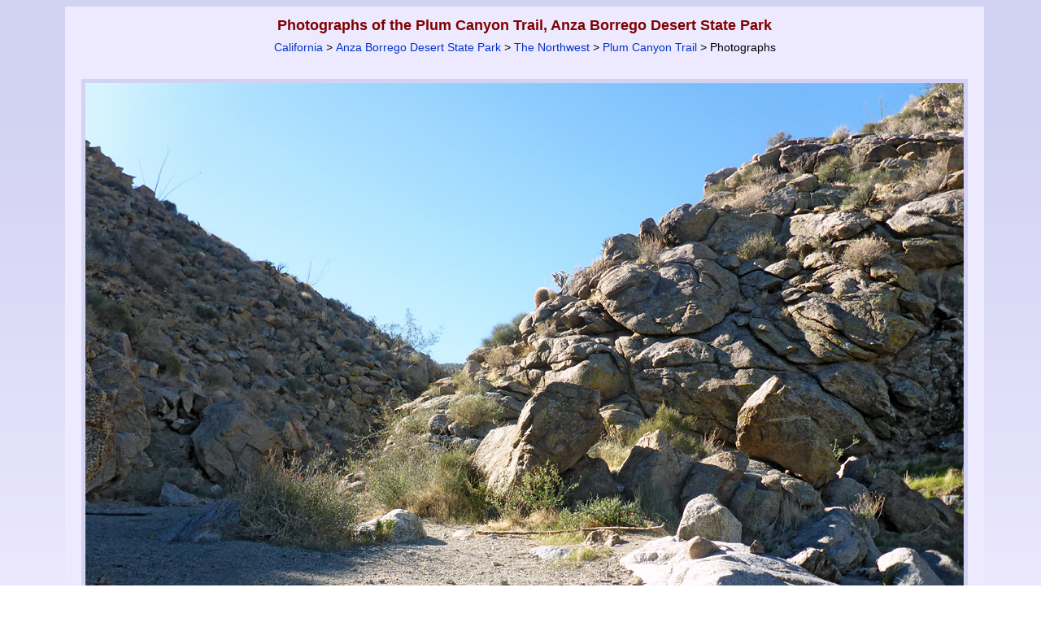

--- FILE ---
content_type: text/html; charset=UTF-8
request_url: https://www.americansouthwest.net/california/anza_borrego_desert/plum-canyon-rocks_l.html
body_size: 6699
content:
<!DOCTYPE html>
<html lang="en-US">
<head>
<meta charset="UTF-8">
<!-- Google tag (gtag.js) -->
<script async src="https://www.googletagmanager.com/gtag/js?id=G-PKWMNYJNF9"></script>
<script>
window.dataLayer = window.dataLayer || [];
function gtag(){dataLayer.push(arguments);}
gtag('js', new Date());
gtag('config', 'G-PKWMNYJNF9');
</script>
<title>Boulders and shadows: Plum Canyon Trail, Anza Borrego Desert State Park, California</title>
<link rel="canonical" href="https://www.americansouthwest.net/california/anza_borrego_desert/plum-canyon-rocks_l.html">
<meta name="keywords" content="Photographs, the Plum Canyon Trail, Anza Borrego Desert State Park, Boulders and shadows, lower end of the canyon, California, deserts, Mojave Desert, canyons">
<meta name="author" content="The American Southwest"> 
<meta name="description" content="Photos of the Plum Canyon Trail, Anza Borrego Desert State Park: Boulders and shadows, lower end of the canyon">
<meta name="viewport" content="width=device-width, initial-scale=1">
<link rel="stylesheet" href="/css/asw10.css" type="text/css">
<link rel="stylesheet" media="(max-width:1120px)" href="/css/asw10s.css"  type="text/css">
<link rel="stylesheet" media="(min-width:1121px)" href="/css/asw10l.css"  type="text/css">
<link rel="stylesheet" href="/css/ca4.css" type="text/css">
<style type="text/css">
@media screen and (min-width:1121px){
div.a {width:1130px;}
div.amain {width:1080px;}
}
</style>
<script src="/javascript/back.js" type="text/javascript" language="JavaScript"></script>
<script type="application/ld+json">
{
"@context": "https://schema.org/",
"@type": "ImageObject",
"contentUrl": "https://www.americansouthwest.net/california/photographs700/plum-canyon-rocks.jpg",
"license": "https://www.americansouthwest.net/copyright.html",
"acquireLicensePage": "https://www.americansouthwest.net/licensing.shtml",
"creditText": "The American Southwest",
"creator": {
"@type": "Person",
"name": "John Crossley"
},
"copyrightNotice": "John Crossley"
}
</script>
</head>

<body><a id="top"></a>
<div align="center" class="z"><div class="toplinks"><div class="a">

<div class="alargepicturenew"><h1>Photographs of the Plum Canyon Trail, Anza Borrego Desert State Park</h1><br><span class="sub"><a href="/california/index.shtml" class="sublinks">California</a> &gt; <a href="state_park.html" class="sublinks">Anza Borrego Desert State Park</a> &gt; <a href="northwest.html" class="sublinks">The Northwest</a> &gt; <a href="plum-canyon-trail.html" class="sublinks">Plum Canyon Trail</a> &gt; Photographs</span><br><br>

<div align="center"><div class="large" style="max-width:1080px;">
<a href="plum-canyon-rocks2_l.html"><img src="/california/photographs700/plum-canyon-rocks.jpg" width="1080" height="810" border="0" hspace="0" vspace="0" alt="Boulders and shadows"></a><br>
<table cellpadding="0" cellspacing="0" border="0" width="100%" class="dark"><tr><td align="left" valign="top" width="110" class="largephototitle"><a href="plum-canyon-road_l.html" class="nextprevious">Previous Photo</a></td><td align="center" class="largephototitle">Boulders and shadows, lower end of the canyon</td><td align="right" valign="top" width="110" class="largephototitle"><a href="plum-canyon-rocks2_l.html" class="nextprevious">Next Photo</a></td></tr></table></div>
<br><script type="text/javascript">back();</script>

<div style="max-width:1090px;text-align:left"><span class="licensephoto"><a href="/licensing.shtml?https://www.americansouthwest.net/california/anza_borrego_desert/plum-canyon-rocks_l.html">License/purchase this photograph</a></span>

<div style="float:right"><div class="fblike"><div id="fb-root"></div><script src="https://connect.facebook.net/en_US/all.js#xfbml=1"></script><fb:like href="https://www.americansouthwest.net/california/anza_borrego_desert/plum-canyon-rocks_l.html" layout="button_count" show_faces="false" width="90" font="verdana"></fb:like></div>
<div class="twitter"><a href="https://twitter.com/intent/tweet" class="twitter-share-button" data-url="https://www.americansouthwest.net/california/anza_borrego_desert/plum-canyon-rocks_l.html" data-count="horizontal"></a><script type="text/javascript" src="https://platform.twitter.com/widgets.js"></script></div>
<div class="pintrest"><a href="//www.pinterest.com/pin/create/button/" data-pin-do="buttonBookmark"><img src="//assets.pinterest.com/images/pidgets/pin_it_button.png" alt="Pinterest"></a><script type="text/javascript" src="//assets.pinterest.com/js/pinit.js"></script></div></div></div><br clear="all"><br><div class="gphotoads2"><script async src="//pagead2.googlesyndication.com/pagead/js/adsbygoogle.js"></script>
<!-- ca-resp-p -->
<ins class="adsbygoogle"
style="display:block;margin:0px auto"
data-ad-client="ca-pub-5021867887730729"
data-ad-slot="6896808878"
data-ad-format="auto"></ins>
<script>
(adsbygoogle = window.adsbygoogle || []).push({});
</script></div><br></div></div>

<div class="aaback">Keywords: Anza Borrego Desert State Park, the Plum Canyon Trail,   California, deserts, Mojave Desert, canyons<br></div>

<div class="afooter"><div class="linebottom"></div>
<a href="/arizona/index.shtml" class="footerlinks">Arizona</a> |
<a href="/california/index.shtml" class="footerlinks">California</a> |
<a href="/colorado/index.shtml" class="footerlinks">Colorado</a> |
<a href="/idaho/index.shtml" class="footerlinks">Idaho</a> |
<a href="/nevada/index.shtml" class="footerlinks">Nevada</a> |
<a href="/new_mexico/index.shtml" class="footerlinks">New Mexico</a> |
<a href="/oregon/index.shtml" class="footerlinks">Oregon</a> |
<a href="/texas/index.shtml" class="footerlinks">Texas</a> |
<a href="/utah/index.shtml" class="footerlinks">Utah</a> |
<a href="/wyoming/index.shtml" class="footerlinks">Wyoming</a> |
<a href="/slot_canyons/index.html" class="footerlinks">Slot Canyons</a> |
<a href="/southwest_travelogue/index.html" class="footerlinks">Travelogue</a> |
<a href="/" class="footerlinks">SOUTHWEST</a></div>
</div>

<span class="copyright"><br><a href="/copyright.html" class="copyright" title="Copyright notice">All Contents &copy; Copyright The American Southwest</a> | <a href="/comments.html" class="copyright" title="Email form for comments and questions">Comments and Questions</a> | <a href="/contribute.html" class="copyright" title="Contribute to americansouthwest.net">Contribute</a> | <a href="/affiliate-marketing-disclosure.html" class="copyright" title="Affiliate Marketing Disclosure">Affiliate Marketing Disclosure</a> | <a href="/sitemap.html" class="copyright" title="Index of all pages on americansouthwest.net">Site Map</a></span><br></div>
</div></body>
</html>
<!-- sitemap -->
<!-- 23 December, 2023 -->

--- FILE ---
content_type: text/html; charset=utf-8
request_url: https://www.google.com/recaptcha/api2/aframe
body_size: 225
content:
<!DOCTYPE HTML><html><head><meta http-equiv="content-type" content="text/html; charset=UTF-8"></head><body><script nonce="kwj-QiIx2oyxJgCLM3dlHA">/** Anti-fraud and anti-abuse applications only. See google.com/recaptcha */ try{var clients={'sodar':'https://pagead2.googlesyndication.com/pagead/sodar?'};window.addEventListener("message",function(a){try{if(a.source===window.parent){var b=JSON.parse(a.data);var c=clients[b['id']];if(c){var d=document.createElement('img');d.src=c+b['params']+'&rc='+(localStorage.getItem("rc::a")?sessionStorage.getItem("rc::b"):"");window.document.body.appendChild(d);sessionStorage.setItem("rc::e",parseInt(sessionStorage.getItem("rc::e")||0)+1);localStorage.setItem("rc::h",'1769901375963');}}}catch(b){}});window.parent.postMessage("_grecaptcha_ready", "*");}catch(b){}</script></body></html>